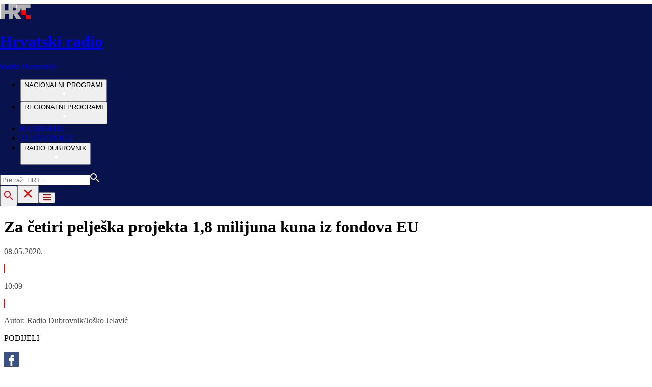

--- FILE ---
content_type: text/html; charset=utf-8
request_url: https://radio.hrt.hr/radio-dubrovnik/vijesti/za-cetiri-peljeska-projekta-18-milijuna-kuna-iz-fondova-eu-3687314
body_size: 13831
content:
<!DOCTYPE html><html lang="hr"><head><meta charSet="utf-8"/><link rel="shortcut icon" href="/favicon.ico"/><link rel="apple-touch-icon" sizes="180x180" href="/hrt-180x180.png"/><link rel="icon" type="image/png" sizes="192x192" href="/hrt-192x192.png"/><link rel="icon" type="image/png" sizes="32x32" href="/hrt-32x32.png"/><link rel="icon" type="image/png" sizes="16x16" href="/hrt-16x16.png"/><meta property="og:site_name" content="Hrvatska radiotelevizija"/><script type="application/ld+json" id="j1">{"@type":"NewsArticle","mainEntityOfPage":{"@type":"WebPage","@id":"https://radio.hrt.hr/radio-dubrovnik/vijesti/za-cetiri-peljeska-projekta-18-milijuna-kuna-iz-fondova-eu-3687314"},"headline":"Za četiri pelješka projekta 1,8 milijuna kuna iz fondova EU","description":"Ministarstvo regionalnoga razvoja i fondova Europske unije, u sklopu programa razvoja otoka i poluotoka Pelješca u 2020. godini, sufinancirat će četiri projekta u pelješkim općinama u ukupnom iznosu od 1 754 807 kuna.","image":["https://api.hrt.hr/media/2e/67/230119-2005cc6581ac2fc718fd-20211203004415.jpg"],"publisher":{"@type":"Organization","name":"HRT","logo":{"@type":"ImageObject","url":"https://www.hrt.hr/static/hrtFooter.png"}},"datePublished":"2020-05-08T08:09:00.0000000Z","dateModified":"2020-05-08T08:09:00.0000000Z","@context":"https://schema.org"}</script><meta name="description" content="Ministarstvo regionalnoga razvoja i fondova Europske unije, u sklopu programa razvoja otoka i poluotoka Pelješca u 2020. godini, sufinancirat će četiri projekta u pelješkim općinama u ukupnom iznosu od 1 754 807 kuna."/><meta name="twitter:description" content="Ministarstvo regionalnoga razvoja i fondova Europske unije, u sklopu programa razvoja otoka i poluotoka Pelješca u 2020. godini, sufinancirat će četiri projekta u pelješkim općinama u ukupnom iznosu od 1 754 807 kuna."/><meta property="og:description" content="Ministarstvo regionalnoga razvoja i fondova Europske unije, u sklopu programa razvoja otoka i poluotoka Pelješca u 2020. godini, sufinancirat će četiri projekta u pelješkim općinama u ukupnom iznosu od 1 754 807 kuna."/><meta property="og:title" content="Za četiri pelješka projekta 1,8 milijuna kuna iz fondova EU"/><meta name="twitter:title" content="Za četiri pelješka projekta 1,8 milijuna kuna iz fondova EU"/><meta property="og:image" content="https://api.hrt.hr/media/2e/67/230119-2005cc6581ac2fc718fd-20211203004415.webp"/><meta name="twitter:image" content="https://api.hrt.hr/media/2e/67/230119-2005cc6581ac2fc718fd-20211203004415.webp"/><meta property="fb:app_id" content="458467194490146"/><meta name="pubdate" content="2020-05-08T08:09:00Z"/><meta property="og:type" content="article"/><meta property="og:url" content="https://radio.hrt.hr/radio-dubrovnik/vijesti/za-cetiri-peljeska-projekta-18-milijuna-kuna-iz-fondova-eu-3687314"/><meta name="twitter:card" content="summary_large_image"/><link rel="canonical" href="https://radio.hrt.hr/radio-dubrovnik/vijesti/za-cetiri-peljeska-projekta-18-milijuna-kuna-iz-fondova-eu-3687314"/><meta name="viewport" content="initial-scale=1.0, width=device-width"/><meta name="google-adsense-account" content="ca-pub-3157105357205549"/><title>Za četiri pelješka projekta 1,8 milijuna kuna iz fondova EU - HRT</title><link rel="preload" href="/Fonts/HRTweb-FuturaPT/Fonts/1062062/8561ff53-41a4-4747-9832-eae0f022225d.woff2" as="font" crossorigin="anonymous"/><link rel="preload" href="/Fonts/HRTweb-FuturaPT/Fonts/1062014/eefb4a0a-90e8-4703-994a-d58c1de8687e.woff2" as="font" crossorigin="anonymous"/><link rel="preload" href="/Fonts/HRTweb-FuturaPT/Fonts/1062074/91597685-99ad-4a3c-81b0-84491562b714.woff2" as="font" crossorigin="anonymous"/><script async="" src="https://pagead2.googlesyndication.com/pagead/js/adsbygoogle.js?client=ca-pub-3157105357205549" crossorigin="anonymous"></script><script>
                    var w2g = w2g || {};
                    w2g.hostname = 'https://www.hrt.hr/';
                    w2g.targeting = {
                      section: ["radio"],
                    }; 
                </script><script type="text/javascript" src="https://lib.wtg-ads.com/publisher/www.hrt.hr/lib.min.js" async=""></script><link rel="preload" as="image" imagesrcset="/_next/image?url=https%3A%2F%2Fapi.hrt.hr%2Fmedia%2F2e%2F67%2F740x438-230119-2005cc6581ac2fc718fd-20211203004415.webp&amp;w=375&amp;q=90 375w, /_next/image?url=https%3A%2F%2Fapi.hrt.hr%2Fmedia%2F2e%2F67%2F740x438-230119-2005cc6581ac2fc718fd-20211203004415.webp&amp;w=1280&amp;q=90 1280w" imagesizes="100vw"/><meta name="next-head-count" content="31"/><link rel="preload" href="/_next/static/css/0c3ccd835d53af14e317.css" as="style"/><link rel="stylesheet" href="/_next/static/css/0c3ccd835d53af14e317.css" data-n-g=""/><link rel="preload" href="/_next/static/css/62c91cec950eeac4b361.css" as="style"/><link rel="stylesheet" href="/_next/static/css/62c91cec950eeac4b361.css" data-n-p=""/><noscript data-n-css=""></noscript><link rel="preload" href="/_next/static/chunks/webpack-50bee04d1dc61f8adf5b.js" as="script"/><link rel="preload" href="/_next/static/chunks/framework.4773e3de25f30d26e781.js" as="script"/><link rel="preload" href="/_next/static/chunks/3058388765cd0f9f2d024f4aec1e925f7340561e.4cad2493ba0a469b0bca.js" as="script"/><link rel="preload" href="/_next/static/chunks/main-8cb8bab5d795601b71cd.js" as="script"/><link rel="preload" href="/_next/static/chunks/2730851c10cc69d4b389c5e5a9696a549b9c32ba.e222d46b7b25d8c1c3b9.js" as="script"/><link rel="preload" href="/_next/static/chunks/pages/_app-cb7e0b677654c250a8c6.js" as="script"/><link rel="preload" href="/_next/static/chunks/75fc9c18.8f193e2393b07d969f29.js" as="script"/><link rel="preload" href="/_next/static/chunks/ef5b398bcd476634c2f61e9ff09ab51c96ab70e7.c62a0c152c9246f25a4f.js" as="script"/><link rel="preload" href="/_next/static/chunks/e886926de4c7f849b3ad5b95f4c7d759c01755af.5b5772ab780b175a9909.js" as="script"/><link rel="preload" href="/_next/static/chunks/145a20c2287fe1e9853fc189a4b0785e6c119180.375992b15ad8c45c00d5.js" as="script"/><link rel="preload" href="/_next/static/chunks/d670558c7706f56074a5ab49a42217f25775dd60.8fe55e58ba2ddd9e25d5.js" as="script"/><link rel="preload" href="/_next/static/chunks/3526cf1b7eaca7cfbba1530afe4cd3f68618df45.ce86e4cefba5fa1b7aac.js" as="script"/><link rel="preload" href="/_next/static/chunks/f81d560a0894a322de16f0c726a696b2b3399ed7.a5cfce20d7f2adb66b1d.js" as="script"/><link rel="preload" href="/_next/static/chunks/pages/%5Bchannel%5D/%5Brubric%5D/%5Balias%5D-4fdd5868da33cccb2a62.js" as="script"/></head><body><div id="__next"><div class="w-full overflow-hidden"><header class="h-20 xl:h-37" style="background-color:#08124C;width:100vw;position:relative;left:50%;right:50%;margin-left:-50vw;margin-right:-50vw"><div class="flex container mx-auto xl:h-37 h-20 bg-blue text-white" style="background:#08124C"><div class="w-full flex relative"><a href="/radio-dubrovnik" class="absolute flex logo-link"><img src="/static/logos/logo.png" class="logo ml-1 xl:ml-0 my-auto xl:my-0" alt="logo"/><div class="my-auto xl:my-0"><h1 class="leading-loose logo-text text-white futuraMid ml-3 text-sm xl:ml-4 xl:-mt-1 xl:text-base my-auto">Hrvatski radio</h1><p class="leading-loose logo-text text-white futuraMid ml-3 text-sm xl:ml-4 xl:-mt-1 xl:text-base my-auto">Radio Dubrovnik</p></div></a><nav class="mx-auto my-auto futuraBlack xl:block hidden xl:block"><ul class="ml-52 flex text-base w-full"><li class="ml-10"><button class="uppercase leading-lessTight flex" style="outline:none" aria-label="NACIONALNI PROGRAMI">NACIONALNI PROGRAMI<div class="mt-px"><svg class="" width="20" height="20" viewBox="0 0 20 20" fill="none" xmlns="http://www.w3.org/2000/svg"><path d="M15 8L10.97 14L7 8H15Z" fill="#ffffff"></path></svg></div></button></li><li class="ml-10"><button class="uppercase leading-lessTight flex" style="outline:none" aria-label="REGIONALNI PROGRAMI">REGIONALNI PROGRAMI<div class="mt-px"><svg class="" width="20" height="20" viewBox="0 0 20 20" fill="none" xmlns="http://www.w3.org/2000/svg"><path d="M15 8L10.97 14L7 8H15Z" fill="#ffffff"></path></svg></div></button></li><li class="ml-10"><a href="https://raspored.hrt.hr/?mreza=35" class="uppercase leading-lessTight">RASPORED</a></li><li class="ml-10"><a href="https://radio.hrt.hr/slusaonica?mreza=dubrovnik" class="uppercase leading-lessTight">SLUŠAONICA</a></li><li class="ml-10"><button class="uppercase leading-lessTight flex" style="outline:none" aria-label="RADIO DUBROVNIK">RADIO DUBROVNIK<div class="mt-px"><svg class="" width="20" height="20" viewBox="0 0 20 20" fill="none" xmlns="http://www.w3.org/2000/svg"><path d="M15 8L10.97 14L7 8H15Z" fill="#ffffff"></path></svg></div></button></li></ul></nav><div class="relative search "><input type="text" class="searchInput search  xl:hidden" style="outline:none" placeholder="Pretraži HRT..." value=""/><a href="https://www.hrt.hr/pretraga?q=" class="absolute top-4 bottom-0 m-auto xl:hidden" style="height:18px;left:15px"><svg width="18" height="18" viewBox="0 0 18 18" fill="none" xmlns="http://www.w3.org/2000/svg"><path d="M6.5 0C8.22391 0 9.87721 0.684819 11.0962 1.90381C12.3152 3.12279 13 4.77609 13 6.5C13 8.11 12.41 9.59 11.44 10.73L11.71 11H12.5L17.5 16L16 17.5L11 12.5V11.71L10.73 11.44C9.55055 12.4468 8.05071 12.9999 6.5 13C4.77609 13 3.12279 12.3152 1.90381 11.0962C0.684819 9.87721 0 8.22391 0 6.5C0 4.77609 0.684819 3.12279 1.90381 1.90381C3.12279 0.684819 4.77609 0 6.5 0ZM6.5 2C4 2 2 4 2 6.5C2 9 4 11 6.5 11C9 11 11 9 11 6.5C11 4 9 2 6.5 2Z" fill="#ffffff"></path></svg></a></div><button style="outline:none;height:40px" class="z-10 hidden absolute right-0 top-0 bottom-0 m-auto xl:block" aria-label="povečalo"><svg width="18" height="18" viewBox="0 0 18 18" fill="none" xmlns="http://www.w3.org/2000/svg"><path d="M6.5 0C8.22391 0 9.87721 0.684819 11.0962 1.90381C12.3152 3.12279 13 4.77609 13 6.5C13 8.11 12.41 9.59 11.44 10.73L11.71 11H12.5L17.5 16L16 17.5L11 12.5V11.71L10.73 11.44C9.55055 12.4468 8.05071 12.9999 6.5 13C4.77609 13 3.12279 12.3152 1.90381 11.0962C0.684819 9.87721 0 8.22391 0 6.5C0 4.77609 0.684819 3.12279 1.90381 1.90381C3.12279 0.684819 4.77609 0 6.5 0ZM6.5 2C4 2 2 4 2 6.5C2 9 4 11 6.5 11C9 11 11 9 11 6.5C11 4 9 2 6.5 2Z" fill="url(#paint0_linear)"></path><defs><linearGradient id="paint0_linear" x1="0" y1="17.5" x2="31.5" y2="-14.5833" gradientUnits="userSpaceOnUse"><stop stop-color="#FF0000"></stop><stop offset="0.989187" stop-color="#444F8D"></stop></linearGradient></defs></svg></button><button style="outline:none" class="z-10 hidden absolute right-0 top-0 bottom-0 m-auto xl:hidden" aria-label="zatvori tražilicu"><svg xmlns="http://www.w3.org/2000/svg" height="26" viewBox="0 0 24 24" width="26"><path d="M0 0h24v24H0V0z" fill="none"></path><path d="M19 6.41L17.59 5 12 10.59 6.41 5 5 6.41 10.59 12 5 17.59 6.41 19 12 13.41 17.59 19 19 17.59 13.41 12 19 6.41z" fill="#FF0000"></path></svg></button><button class="hamburger" style="outline:none" aria-label="Otvori mobilne meni"><svg width="16" height="12" viewBox="0 0 16 12" fill="none" xmlns="http://www.w3.org/2000/svg"><path d="M0 0H16V2H0V0ZM0 5H16V7H0V5ZM0 10H16V12H0V10Z" fill="#CA0000"></path></svg></button></div></div></header><div class="container mx-auto"><div class="-mx-0.2 xl:-mx-4 flex"><div class="hidden xl:block xl:w-1/12 px-0.2 xl:px-4"></div><div class="w-full xl:w-9/12 px-0.2 xl:px-4"><h1 class="futuraBlack text-2xl xl:text-3xl leading-tight mt-5 xl:mt-12">Za četiri pelješka projekta 1,8 milijuna kuna iz fondova EU</h1><div class="flex flex-wrap mt-4 sm:mt-2 xl:mt-10" style="color:#505050"><p class="text-sm leading-tighter">08.05.2020.</p><span class="mx-2 leading-tighter" style="border-left:1px solid #FF0000"></span><p class="text-sm leading-tighter">10:09</p><span class="mx-2 leading-tighter" style="border-left:1px solid #FF0000"></span><p class="text-sm leading-tighter">Autor: <!-- -->Radio Dubrovnik/Joško Jelavić</p></div></div></div><div class="-mx-0.2 xl:-mx-4 xl:flex mt-10"><div class="hidden xl:block xl:w-1/12 h-screen px-0.2 xl:px-4"><div class="h-screen "><p class="text-sm futura futuraMid">PODIJELI</p><a><div class="mt-4 cursor-pointer"><svg width="30" height="34" viewBox="0 0 30 30" fill="none" xmlns="http://www.w3.org/2000/svg"><path d="M0 0.747314V33.3657H30V0.747314H0ZM20 10.261H17.5962C16.8263 10.261 16.25 10.6035 16.25 11.4692V12.9792H20L19.7013 17.0565H16.25V27.9293H12.5V17.0565H10V12.9792H12.5V10.3657C12.5 7.61756 13.83 6.18371 16.8263 6.18371H20V10.261Z" fill="#395185"></path></svg></div></a><a><div class="mt-4 cursor-pointer"><svg width="30" height="32" viewBox="0 0 30 30" fill="none" xmlns="http://www.w3.org/2000/svg"><path d="M0 0.238525V31.7321H30V0.238525H0ZM23.5775 12.3596C23.8375 18.4182 19.5337 25.1736 11.915 25.1736C9.5975 25.1736 7.44125 24.4611 5.625 23.2381C7.8025 23.5071 9.975 22.8733 11.7 21.4547C9.90375 21.4193 8.38875 20.174 7.8675 18.4628C8.51125 18.5914 9.14375 18.5534 9.72 18.3893C7.74625 17.9734 6.385 16.1074 6.42875 14.1115C6.98125 14.4343 7.615 14.6285 8.28625 14.6508C6.46 13.3687 5.9425 10.8361 7.01625 8.89927C9.04 11.5054 12.0637 13.2205 15.4737 13.4002C14.875 10.7062 16.8225 8.11193 19.4712 8.11193C20.6512 8.11193 21.7175 8.6342 22.4662 9.47272C23.4012 9.27982 24.28 8.92158 25.0725 8.42818C24.7663 9.43466 24.115 10.2784 23.2687 10.8112C24.0987 10.7062 24.89 10.4753 25.625 10.1328C25.075 10.9936 24.3787 11.7521 23.5775 12.3596Z" fill="#55ACEE"></path></svg></div></a><a title="E-mail" href="mailto:?subject=Za četiri pelješka projekta 1,8 milijuna kuna iz fondova EU&amp;body=https://radio.hrt.hr/radio-dubrovnik/vijesti/za-cetiri-peljeska-projekta-18-milijuna-kuna-iz-fondova-eu-3687314"><div class="mt-4 cursor-pointer"><svg width="30" height="30" viewBox="0 0 30 30" fill="none" xmlns="http://www.w3.org/2000/svg"><path d="M26.25 5.625H3.75C3.25272 5.625 2.77581 5.82254 2.42417 6.17417C2.07254 6.52581 1.875 7.00272 1.875 7.5V22.5C1.875 22.9973 2.07254 23.4742 2.42417 23.8258C2.77581 24.1775 3.25272 24.375 3.75 24.375H26.25C26.7473 24.375 27.2242 24.1775 27.5758 23.8258C27.9275 23.4742 28.125 22.9973 28.125 22.5V7.5C28.125 7.00272 27.9275 6.52581 27.5758 6.17417C27.2242 5.82254 26.7473 5.625 26.25 5.625ZM24.1875 7.5L15 13.8562L5.8125 7.5H24.1875ZM3.75 22.5V8.35312L14.4656 15.7687C14.6226 15.8776 14.809 15.936 15 15.936C15.191 15.936 15.3774 15.8776 15.5344 15.7687L26.25 8.35312V22.5H3.75Z" fill="#395185"></path></svg></div></a><button style="outline:none"><div class="cursor-pointer"><svg width="30" height="30" viewBox="0 0 30 30" fill="none" xmlns="http://www.w3.org/2000/svg"><path d="M11.9137 10.3125H7.5C6.00816 10.3125 4.57742 10.9051 3.52252 11.96C2.46763 13.0149 1.875 14.4457 1.875 15.9375C1.875 17.4293 2.46763 18.8601 3.52252 19.915C4.57742 20.9699 6.00816 21.5625 7.5 21.5625H13.125C14.0251 21.563 14.9122 21.3474 15.7118 20.9339C16.5114 20.5205 17.2 19.9211 17.7199 19.1863C18.2398 18.4515 18.5757 17.6026 18.6995 16.711C18.8233 15.8194 18.7313 14.9112 18.4312 14.0625H16.875C16.7137 14.0625 16.5562 14.0812 16.4062 14.1206C16.7225 14.6916 16.8842 15.3352 16.8754 15.9878C16.8667 16.6404 16.6878 17.2794 16.3564 17.8417C16.0249 18.4039 15.5525 18.87 14.9858 19.1937C14.4191 19.5174 13.7777 19.6876 13.125 19.6875H7.5C6.50544 19.6875 5.55161 19.2924 4.84835 18.5891C4.14509 17.8859 3.75 16.9321 3.75 15.9375C3.75 14.9429 4.14509 13.9891 4.84835 13.2858C5.55161 12.5826 6.50544 12.1875 7.5 12.1875H10.3781C10.7869 11.4825 11.3062 10.8487 11.9156 10.3125H11.9137Z" fill="#395185"></path><path d="M16.874 10.3125C15.9739 10.312 15.0868 10.5276 14.2872 10.9411C13.4877 11.3545 12.799 11.9539 12.2792 12.6887C11.7593 13.4235 11.4233 14.2724 11.2995 15.164C11.1758 16.0556 11.2677 16.9638 11.5678 17.8125H13.6265C13.2974 17.2424 13.1241 16.5958 13.1241 15.9375C13.1241 15.2793 13.2974 14.6326 13.6265 14.0625C13.9556 13.4925 14.429 13.0191 14.9991 12.6899C15.5691 12.3608 16.2158 12.1875 16.874 12.1875H22.499C23.4936 12.1875 24.4474 12.5826 25.1507 13.2858C25.854 13.9891 26.249 14.9429 26.249 15.9375C26.249 16.9321 25.854 17.8859 25.1507 18.5892C24.4474 19.2924 23.4936 19.6875 22.499 19.6875H19.6209C19.213 20.3914 18.6937 21.0246 18.0834 21.5625H22.499C23.2377 21.5625 23.9692 21.417 24.6516 21.1343C25.3341 20.8516 25.9542 20.4373 26.4765 19.915C26.9988 19.3926 27.4132 18.7726 27.6959 18.0901C27.9785 17.4076 28.124 16.6762 28.124 15.9375C28.124 15.1988 27.9785 14.4674 27.6959 13.7849C27.4132 13.1024 26.9988 12.4824 26.4765 11.96C25.9542 11.4377 25.3341 11.0234 24.6516 10.7407C23.9692 10.458 23.2377 10.3125 22.499 10.3125H16.874Z" fill="#395185"></path></svg></div></button></div></div><div class="w-full xl:w-7/12 px-0.2 xl:px-4 text-lg a-body"><div class="mb-3 xl:mb-12 relative"><div style="display:block;overflow:hidden;position:relative;box-sizing:border-box;margin:0"><div style="display:block;box-sizing:border-box;padding-top:56.12403100775194%"></div><img alt="Radio Dubrovnik" sizes="100vw" srcSet="/_next/image?url=https%3A%2F%2Fapi.hrt.hr%2Fmedia%2F2e%2F67%2F740x438-230119-2005cc6581ac2fc718fd-20211203004415.webp&amp;w=375&amp;q=90 375w, /_next/image?url=https%3A%2F%2Fapi.hrt.hr%2Fmedia%2F2e%2F67%2F740x438-230119-2005cc6581ac2fc718fd-20211203004415.webp&amp;w=1280&amp;q=90 1280w" src="/_next/image?url=https%3A%2F%2Fapi.hrt.hr%2Fmedia%2F2e%2F67%2F740x438-230119-2005cc6581ac2fc718fd-20211203004415.webp&amp;w=1280&amp;q=90" decoding="async" style="position:absolute;top:0;left:0;bottom:0;right:0;box-sizing:border-box;padding:0;border:none;margin:auto;display:block;width:0;height:0;min-width:100%;max-width:100%;min-height:100%;max-height:100%"/></div><div class="absolute z-10 w-full right-0 bottom-0"><div class="text-white py-3 pl-6 pr-12 flex flex-col xl:flex-row justify-between imageDesc"><p class="leading-lessTight text-sm xl:text-base">Radio Dubrovnik</p><p class="leading-lessTight text-sm xl:text-base">Foto: <!-- -->-<!-- --> / <!-- -->-</p></div></div></div><div class="flex xl:hidden mb-4"><span class="mr-4"><a><div class="mt-4 cursor-pointer"><svg width="30" height="31" viewBox="0 0 30 30" fill="none" xmlns="http://www.w3.org/2000/svg"><path d="M0 0.747314V33.3657H30V0.747314H0ZM20 10.261H17.5962C16.8263 10.261 16.25 10.6035 16.25 11.4692V12.9792H20L19.7013 17.0565H16.25V27.9293H12.5V17.0565H10V12.9792H12.5V10.3657C12.5 7.61756 13.83 6.18371 16.8263 6.18371H20V10.261Z" fill="#395185"></path></svg></div></a></span><span class="mr-4"><a><div class="mt-4 cursor-pointer"><svg width="30" height="31" viewBox="0 0 30 30" fill="none" xmlns="http://www.w3.org/2000/svg"><path d="M0 0.238525V31.7321H30V0.238525H0ZM23.5775 12.3596C23.8375 18.4182 19.5337 25.1736 11.915 25.1736C9.5975 25.1736 7.44125 24.4611 5.625 23.2381C7.8025 23.5071 9.975 22.8733 11.7 21.4547C9.90375 21.4193 8.38875 20.174 7.8675 18.4628C8.51125 18.5914 9.14375 18.5534 9.72 18.3893C7.74625 17.9734 6.385 16.1074 6.42875 14.1115C6.98125 14.4343 7.615 14.6285 8.28625 14.6508C6.46 13.3687 5.9425 10.8361 7.01625 8.89927C9.04 11.5054 12.0637 13.2205 15.4737 13.4002C14.875 10.7062 16.8225 8.11193 19.4712 8.11193C20.6512 8.11193 21.7175 8.6342 22.4662 9.47272C23.4012 9.27982 24.28 8.92158 25.0725 8.42818C24.7663 9.43466 24.115 10.2784 23.2687 10.8112C24.0987 10.7062 24.89 10.4753 25.625 10.1328C25.075 10.9936 24.3787 11.7521 23.5775 12.3596Z" fill="#55ACEE"></path></svg></div></a></span><span class="mr-4"><a href="https://api.whatsapp.com/send?text=https://radio.hrt.hr/radio-dubrovnik/vijesti/za-cetiri-peljeska-projekta-18-milijuna-kuna-iz-fondova-eu-3687314" target="_blank"><div class="mt-4 cursor-pointer"><svg width="30" height="31" viewBox="0 0 30 30" fill="none" xmlns="http://www.w3.org/2000/svg"><path d="M15.045 7.63684C10.5013 7.63684 6.80625 11.6543 6.80375 16.5919C6.8025 18.6075 7.34625 20.1174 8.25875 21.6967L7.42625 25.002L10.5438 24.1132C11.94 25.0143 13.2737 25.5552 15.0375 25.5552C19.5775 25.5552 23.2762 21.5377 23.2775 16.5987C23.2812 11.6503 19.6 7.6382 15.045 7.63684ZM19.89 20.4436C19.6838 21.0729 18.6938 21.6464 18.2188 21.7239C17.7925 21.7932 17.2525 21.8217 16.6587 21.6179C16.2987 21.4942 15.8375 21.3284 15.2475 21.0511C12.7638 19.885 11.1413 17.1655 11.0175 16.9861C10.8938 16.8067 10.0063 15.5264 10.0063 14.2013C10.0063 12.8762 10.6462 12.2252 10.8725 11.9547C11.1 11.6829 11.3675 11.6149 11.5325 11.6149L12.0075 11.6244C12.16 11.6326 12.3638 11.5619 12.565 12.0865C12.7712 12.6261 13.2662 13.9512 13.3288 14.0858C13.39 14.2203 13.4325 14.378 13.3488 14.5574C13.2662 14.7368 13.225 14.8496 13.1012 15.0059L12.73 15.4775C12.6062 15.612 12.4775 15.7574 12.6213 16.0265C12.7663 16.2957 13.2625 17.1777 13.9988 17.8912C14.945 18.8086 15.7425 19.0927 15.99 19.2272C16.2375 19.3618 16.3825 19.34 16.5262 19.1593C16.6712 18.9799 17.145 18.3737 17.31 18.1033C17.475 17.8328 17.64 17.879 17.8675 17.9687C18.095 18.0584 19.3125 18.7094 19.56 18.8453C19.8075 18.9799 19.9725 19.0478 20.035 19.1593C20.0963 19.2748 20.0963 19.8144 19.89 20.4436ZM0 0.380615V32.999H30V0.380615H0H0ZM15.0413 27.375C13.3825 27.375 11.7488 26.9224 10.3013 26.0635L5.0475 27.5626L6.45375 21.9794C5.58625 20.3458 5.13 18.492 5.13125 16.5919C5.13375 10.65 9.57875 5.81701 15.0413 5.81701C17.6925 5.81837 20.1812 6.94098 22.0525 8.97691C23.9237 11.0128 24.9538 13.7215 24.9525 16.6001C24.95 22.5421 20.5037 27.375 15.0413 27.375Z" fill="#4DCB5B"></path></svg></div></a></span><span class="mr-4"><a title="E-mail" href="mailto:?subject=Za četiri pelješka projekta 1,8 milijuna kuna iz fondova EU&amp;body=https://radio.hrt.hr/radio-dubrovnik/vijesti/za-cetiri-peljeska-projekta-18-milijuna-kuna-iz-fondova-eu-3687314"><div class="mt-4 cursor-pointer"><svg width="30" height="30" viewBox="0 0 30 30" fill="none" xmlns="http://www.w3.org/2000/svg"><path d="M26.25 5.625H3.75C3.25272 5.625 2.77581 5.82254 2.42417 6.17417C2.07254 6.52581 1.875 7.00272 1.875 7.5V22.5C1.875 22.9973 2.07254 23.4742 2.42417 23.8258C2.77581 24.1775 3.25272 24.375 3.75 24.375H26.25C26.7473 24.375 27.2242 24.1775 27.5758 23.8258C27.9275 23.4742 28.125 22.9973 28.125 22.5V7.5C28.125 7.00272 27.9275 6.52581 27.5758 6.17417C27.2242 5.82254 26.7473 5.625 26.25 5.625ZM24.1875 7.5L15 13.8562L5.8125 7.5H24.1875ZM3.75 22.5V8.35312L14.4656 15.7687C14.6226 15.8776 14.809 15.936 15 15.936C15.191 15.936 15.3774 15.8776 15.5344 15.7687L26.25 8.35312V22.5H3.75Z" fill="#395185"></path></svg></div></a></span><span class="mr-4 flex pt-2"><button style="outline:none"><div class="cursor-pointer"><svg width="30" height="30" viewBox="0 0 30 30" fill="none" xmlns="http://www.w3.org/2000/svg"><path d="M11.9137 10.3125H7.5C6.00816 10.3125 4.57742 10.9051 3.52252 11.96C2.46763 13.0149 1.875 14.4457 1.875 15.9375C1.875 17.4293 2.46763 18.8601 3.52252 19.915C4.57742 20.9699 6.00816 21.5625 7.5 21.5625H13.125C14.0251 21.563 14.9122 21.3474 15.7118 20.9339C16.5114 20.5205 17.2 19.9211 17.7199 19.1863C18.2398 18.4515 18.5757 17.6026 18.6995 16.711C18.8233 15.8194 18.7313 14.9112 18.4312 14.0625H16.875C16.7137 14.0625 16.5562 14.0812 16.4062 14.1206C16.7225 14.6916 16.8842 15.3352 16.8754 15.9878C16.8667 16.6404 16.6878 17.2794 16.3564 17.8417C16.0249 18.4039 15.5525 18.87 14.9858 19.1937C14.4191 19.5174 13.7777 19.6876 13.125 19.6875H7.5C6.50544 19.6875 5.55161 19.2924 4.84835 18.5891C4.14509 17.8859 3.75 16.9321 3.75 15.9375C3.75 14.9429 4.14509 13.9891 4.84835 13.2858C5.55161 12.5826 6.50544 12.1875 7.5 12.1875H10.3781C10.7869 11.4825 11.3062 10.8487 11.9156 10.3125H11.9137Z" fill="#395185"></path><path d="M16.874 10.3125C15.9739 10.312 15.0868 10.5276 14.2872 10.9411C13.4877 11.3545 12.799 11.9539 12.2792 12.6887C11.7593 13.4235 11.4233 14.2724 11.2995 15.164C11.1758 16.0556 11.2677 16.9638 11.5678 17.8125H13.6265C13.2974 17.2424 13.1241 16.5958 13.1241 15.9375C13.1241 15.2793 13.2974 14.6326 13.6265 14.0625C13.9556 13.4925 14.429 13.0191 14.9991 12.6899C15.5691 12.3608 16.2158 12.1875 16.874 12.1875H22.499C23.4936 12.1875 24.4474 12.5826 25.1507 13.2858C25.854 13.9891 26.249 14.9429 26.249 15.9375C26.249 16.9321 25.854 17.8859 25.1507 18.5892C24.4474 19.2924 23.4936 19.6875 22.499 19.6875H19.6209C19.213 20.3914 18.6937 21.0246 18.0834 21.5625H22.499C23.2377 21.5625 23.9692 21.417 24.6516 21.1343C25.3341 20.8516 25.9542 20.4373 26.4765 19.915C26.9988 19.3926 27.4132 18.7726 27.6959 18.0901C27.9785 17.4076 28.124 16.6762 28.124 15.9375C28.124 15.1988 27.9785 14.4674 27.6959 13.7849C27.4132 13.1024 26.9988 12.4824 26.4765 11.96C25.9542 11.4377 25.3341 11.0234 24.6516 10.7407C23.9692 10.458 23.2377 10.3125 22.499 10.3125H16.874Z" fill="#395185"></path></svg></div></button></span></div><div class="p-0 w-full mb-8 xl:mb-12 font-semibold xl:w-85 text-lg articleText"><p style="text-align: justify;">Ministarstvo regionalnoga razvoja i fondova Europske unije, u sklopu programa razvoja otoka i poluotoka Pelješca u 2020. godini, sufinancirat će četiri projekta u pelješkim općinama u ukupnom iznosu od 1 754 807 kuna.</p></div><div id="wtg_inarticle_desktop_1" class="hidden xl:block mb-8"></div><div id="wtg_inarticle_mobile_1" class="block xl:hidden mb-8"></div><div class="p-0 mb-12 w-full xl:w-85 text-lg articleText"><p>Po 450 tisuća kuna dobile su Općine Ston, Trpanj i Janjina, a 404 807 kuna Općina Orebić.</p>
<p>U stonskoj općini novac je namijenjen za rekonstrukciju i uređenje stare školske zgrade u zaselku Sparagovići, u Ponikvama za kulturnu i društvenu namjenu, u trpanjskoj za rekonstrukciju i uređenje tržnice na obali u Trpnju, a u janjinskoj za uređenje obale u Sreseru.</p>
<p><span >U Općini Orebić Ministarstvo sufinancira izgradnju športsko-rekreacijskog centra iza zgrade dječjeg vrtića u Orebiću.</span></p></div><div class="w-full flex flex-wrap -mx-4"></div><p class="font-semibold mt-12 xl:w-85 default-text">Programe Hrvatskoga radija slušajte na svojim pametnim telefonima i tabletima preko aplikacija za<a href="https://apps.apple.com/hr/app/hrt-radio/id1358478574?l=hr"> <!-- -->iOS</a>,<a href="https://play.google.com/store/apps/details?id=hr.hrt.hrtradio"> <!-- -->Android</a> i<a href="https://appgallery.huawei.com/app/C102614799"> <!-- -->Huawei</a>.</p></div><div class="block w-full px-0.2 xl:w-4/12 xl:px-4 mt-16 xl:mt-0"><div class="flex items-center"><span class="redLine mr-4"></span><button style="outline:none"><h2 class="text-1xl xl:text-2xl futuraBlack xl:-mt-1 leading-midTight">Najnovije</h2></button><button style="outline:none"><h2 class="text-1xl xl:text-2xl ml-8 futuraBlack xl:-mt-1 leading-midTight text-gray2">Najčitanije</h2></button></div><div class="my-6"><a href="https://radio.hrt.hr/radio-dubrovnik/obavijesti/od-15-studenog-zimski-uvjeti-na-cestama-i-obaveza-koristenja-zimske-opreme-na-vozilima-0-12413163"><div class="relative latest-in-article-sidebar"><div style="display:block;overflow:hidden;position:absolute;top:0;left:0;bottom:0;right:0;box-sizing:border-box;margin:0"><noscript><img alt="Zimske gume" srcSet="/_next/image?url=https%3A%2F%2Fapi.hrt.hr%2Fmedia%2F7c%2Ff4%2F360x194-zimski-uvjeti-2-20251105103843.webp&amp;w=375&amp;q=90 375w, /_next/image?url=https%3A%2F%2Fapi.hrt.hr%2Fmedia%2F7c%2Ff4%2F360x194-zimski-uvjeti-2-20251105103843.webp&amp;w=1280&amp;q=90 1280w" src="https://api.hrt.hr/media/7c/f4/360x194-zimski-uvjeti-2-20251105103843.webp" decoding="async" style="position:absolute;top:0;left:0;bottom:0;right:0;box-sizing:border-box;padding:0;border:none;margin:auto;display:block;width:0;height:0;min-width:100%;max-width:100%;min-height:100%;max-height:100%;object-fit:cover"/></noscript><img alt="Zimske gume" src="[data-uri]" decoding="async" style="position:absolute;top:0;left:0;bottom:0;right:0;box-sizing:border-box;padding:0;border:none;margin:auto;display:block;width:0;height:0;min-width:100%;max-width:100%;min-height:100%;max-height:100%;object-fit:cover"/></div></div><div class="mt-6 grid grid-cols-10 gap-y-2"><div class="col-start-0 col-span-2 flex py-0 pl-2 text-center "><div class="my-auto"><p class="text-sm mb-1 text-gray2">prije</p><p class="font-normal my-auto text-blue text-base">4 h</p></div></div><h3 class="col-start-3 col-span-8  text-l my-auto xl:text-xl font-semibold leading-lessTight">Od 15. studenog zimski uvjeti na cestama i obaveza korištenja zimske opreme na vozilima</h3></div></a></div><a href="https://radio.hrt.hr/radio-dubrovnik/obavijesti/tko-je-bez-struje-u-srijedu--10-12411581" class="py-4 grid grid-cols-10 gap-y-2 border-solid border-t border-gray-400"><div class="col-start-1 col-span-2 flex text-center py-0 pl-2 "><div class="my-auto"><p class=" text-sm mb-1 text-gray2">prije</p><p class="font-normal my-auto text-blue text-base">2 dana</p></div></div><div class="col-start-3 col-span-6 pr-2 xl:pr-2 flex"><h3 class="text-lg my-auto leading-lessTight">Tko je bez struje u srijedu? </h3></div><div class="col-start-9 col-span-2 flex"><div class="my-auto relative" style="height:71px;width:75px"><div style="display:block;overflow:hidden;position:absolute;top:0;left:0;bottom:0;right:0;box-sizing:border-box;margin:0"><noscript><img alt="Ilustracija" srcSet="/_next/image?url=https%3A%2F%2Fapi.hrt.hr%2Fmedia%2Fb6%2Fc6%2F135x76-zarulja-struja-dinostaninpixsell-20220810081813.webp&amp;w=375&amp;q=90 375w, /_next/image?url=https%3A%2F%2Fapi.hrt.hr%2Fmedia%2Fb6%2Fc6%2F135x76-zarulja-struja-dinostaninpixsell-20220810081813.webp&amp;w=1280&amp;q=90 1280w" src="https://api.hrt.hr/media/b6/c6/135x76-zarulja-struja-dinostaninpixsell-20220810081813.webp" decoding="async" style="position:absolute;top:0;left:0;bottom:0;right:0;box-sizing:border-box;padding:0;border:none;margin:auto;display:block;width:0;height:0;min-width:100%;max-width:100%;min-height:100%;max-height:100%;object-fit:cover"/></noscript><img alt="Ilustracija" src="[data-uri]" decoding="async" style="position:absolute;top:0;left:0;bottom:0;right:0;box-sizing:border-box;padding:0;border:none;margin:auto;display:block;width:0;height:0;min-width:100%;max-width:100%;min-height:100%;max-height:100%;object-fit:cover"/></div></div></div></a><a href="https://radio.hrt.hr/radio-dubrovnik/vijesti/pu-dubrovacko-neretvanska-bogatija-za-44-mladih-policijskih-sluzbenika-ca-12411502" class="py-4 grid grid-cols-10 gap-y-2 border-solid border-t border-gray-400"><div class="col-start-1 col-span-2 flex text-center py-0 pl-2 "><div class="my-auto"><p class=" text-sm mb-1 text-gray2">prije</p><p class="font-normal my-auto text-blue text-base">2 dana</p></div></div><div class="col-start-3 col-span-6 pr-2 xl:pr-2 flex"><h3 class="text-lg my-auto leading-lessTight">PU dubrovačko-neretvanska bogatija za 44 mladih policijskih službenika/ca</h3></div><div class="col-start-9 col-span-2 flex"><div class="my-auto relative" style="height:71px;width:75px"><div style="display:block;overflow:hidden;position:absolute;top:0;left:0;bottom:0;right:0;box-sizing:border-box;margin:0"><noscript><img alt="Policijska akademija " srcSet="/_next/image?url=https%3A%2F%2Fapi.hrt.hr%2Fmedia%2Fce%2F1a%2F135x76-policijska-akademija-20-narastaj-20251104110716.webp&amp;w=375&amp;q=90 375w, /_next/image?url=https%3A%2F%2Fapi.hrt.hr%2Fmedia%2Fce%2F1a%2F135x76-policijska-akademija-20-narastaj-20251104110716.webp&amp;w=1280&amp;q=90 1280w" src="https://api.hrt.hr/media/ce/1a/135x76-policijska-akademija-20-narastaj-20251104110716.webp" decoding="async" style="position:absolute;top:0;left:0;bottom:0;right:0;box-sizing:border-box;padding:0;border:none;margin:auto;display:block;width:0;height:0;min-width:100%;max-width:100%;min-height:100%;max-height:100%;object-fit:cover"/></noscript><img alt="Policijska akademija " src="[data-uri]" decoding="async" style="position:absolute;top:0;left:0;bottom:0;right:0;box-sizing:border-box;padding:0;border:none;margin:auto;display:block;width:0;height:0;min-width:100%;max-width:100%;min-height:100%;max-height:100%;object-fit:cover"/></div></div></div></a><a href="https://radio.hrt.hr/radio-dubrovnik/kultura/predavanje-monike-grdise-asic-povodom-220-obljetnice-smrti-dubrovackog-lijecnika-i-bibliofila-ivana-krstitelja-paganija-12411497" class="py-4 grid grid-cols-10 gap-y-2 border-solid border-t border-gray-400"><div class="col-start-1 col-span-2 flex text-center py-0 pl-2 "><div class="my-auto"><p class=" text-sm mb-1 text-gray2">prije</p><p class="font-normal my-auto text-blue text-base">2 dana</p></div></div><div class="col-start-3 col-span-6 pr-2 xl:pr-2 flex"><h3 class="text-lg my-auto leading-lessTight">Predavanje Monike Grdiše Asić povodom 220. obljetnice smrti dubrovačkog liječnika i bibliofila Ivana Krstitelja Paganija </h3></div><div class="col-start-9 col-span-2 flex"><div class="my-auto relative" style="height:71px;width:75px"><div style="display:block;overflow:hidden;position:absolute;top:0;left:0;bottom:0;right:0;box-sizing:border-box;margin:0"><noscript><img alt="Predavanje Monike Grdiša Asić povodom 220. obljetnice smrti dubrovačkog liječnika i bibliofila Ivana Krstitelja Paganija" srcSet="/_next/image?url=https%3A%2F%2Fapi.hrt.hr%2Fmedia%2F97%2F47%2F135x76-ivan-krstitelj-pagani-280-x-140-mm-20251104110032.webp&amp;w=375&amp;q=90 375w, /_next/image?url=https%3A%2F%2Fapi.hrt.hr%2Fmedia%2F97%2F47%2F135x76-ivan-krstitelj-pagani-280-x-140-mm-20251104110032.webp&amp;w=1280&amp;q=90 1280w" src="https://api.hrt.hr/media/97/47/135x76-ivan-krstitelj-pagani-280-x-140-mm-20251104110032.webp" decoding="async" style="position:absolute;top:0;left:0;bottom:0;right:0;box-sizing:border-box;padding:0;border:none;margin:auto;display:block;width:0;height:0;min-width:100%;max-width:100%;min-height:100%;max-height:100%;object-fit:cover"/></noscript><img alt="Predavanje Monike Grdiša Asić povodom 220. obljetnice smrti dubrovačkog liječnika i bibliofila Ivana Krstitelja Paganija" src="[data-uri]" decoding="async" style="position:absolute;top:0;left:0;bottom:0;right:0;box-sizing:border-box;padding:0;border:none;margin:auto;display:block;width:0;height:0;min-width:100%;max-width:100%;min-height:100%;max-height:100%;object-fit:cover"/></div></div></div></a><div class="iAdserver hidden xl:block mt-12" data-iadserver-zone="32"><script>_ipromNS('zone',32)</script></div><div class="iAdserver block xl:hidden mt-8" data-iadserver-zone="265"><script>_ipromNS('zone',265)</script></div><div id="wtg_sidebar_desktop_1" class="hidden xl:block mt-12"></div><div id="wtg_ispod_clanka_mobile" class="block xl:hidden mt-8"></div><div class="hidden"></div><div id="wtg_sidebar_desktop_2" class="hidden xl:block mt-12"></div></div></div></div><div class="container mx-auto mt-4 lg:mt-8"><div class="-mx-0.2 xl:-mx-4"><div class="hidden"></div><div></div></div></div><div class="sm:flex container mx-auto text-gray3 py-12 mt-24 border-t border-gray-400"><div class="w-full lg:w-1/4"><img src="/static/hrtFooter.png" alt="" style="height:50px;width:240px"/><div class="ml-4 mt-4"><p class="text-sm">Autorska prava - HRT © Hrvatska radiotelevizija.</p><p class="text-sm">Sva prava pridržana.</p><p class="text-sm">hrt.hr nije odgovoran za sadržaje eksternih izvora</p></div></div><div class="hidden lg:flex lg:w-3/4 "><div class="w-1/3"><div class="px-4"><div><p class="futuraBlack text-base">HRVATSKI RADIO</p><div class="flex flex-col mb-4"><a href="https://radio.hrt.hr" class="leading-relaxed text-base text-gray3">Naslovnica</a></div></div><div><p class="futuraBlack text-base">MEĐUNARODNI KANAL</p><div class="flex flex-col mb-4"><a href="https://glashrvatske.hrt.hr/hr" class="leading-relaxed text-base text-gray3">HRT – GLAS HRVATSKE</a></div></div><div><p class="futuraBlack text-base">NACIONALNI PROGRAMI</p><div class="flex flex-col mb-4"><a href="https://radio.hrt.hr/prvi-program" class="leading-relaxed text-base text-gray3">HRT - HR 1</a><a href="https://radio.hrt.hr/drugi-program" class="leading-relaxed text-base text-gray3">HRT - HR 2</a><a href="https://radio.hrt.hr/treci-program" class="leading-relaxed text-base text-gray3">HRT - HR 3</a></div></div></div></div><div class="w-1/3"><div class="px-4"><div><p class="futuraBlack text-base">REGIONALNI PROGRAMI</p><div class="flex flex-col mb-4"><a href="https://radio.hrt.hr/radio-dubrovnik" class="leading-relaxed text-base text-gray3">HRT – RADIO DUBROVNIK</a><a href="https://radio.hrt.hr/radio-knin" class="leading-relaxed text-base text-gray3">HRT – RADIO KNIN</a><a href="https://radio.hrt.hr/radio-osijek" class="leading-relaxed text-base text-gray3">HRT – RADIO OSIJEK</a><a href="https://radio.hrt.hr/radio-pula" class="leading-relaxed text-base text-gray3">HRT – RADIO PULA</a><a href="https://radio.hrt.hr/radio-rijeka" class="leading-relaxed text-base text-gray3">HRT – RADIO RIJEKA</a><a href="https://radio.hrt.hr/radio-sljeme" class="leading-relaxed text-base text-gray3">HRT – RADIO SLJEME</a><a href="https://radio.hrt.hr/radio-split" class="leading-relaxed text-base text-gray3">HRT – RADIO SPLIT</a><a href="https://radio.hrt.hr/radio-zadar" class="leading-relaxed text-base text-gray3">HRT – RADIO ZADAR</a></div></div></div></div><div class="w-1/3"><div class="px-4"><div><p class="futuraBlack text-base">MAPA STRANICA</p><div class="flex flex-col mb-4"><a href="https://radio.hrt.hr/stranica/opcenite-informacije-o-hrvatskome-radiju" class="leading-relaxed text-base text-gray3">Programi, mobilna aplikacija, organizacija i ustroj</a><a href="https://radio.hrt.hr/stranica/frekvencije-emitiranja-programa-hrvatskoga-radija" class="leading-relaxed text-base text-gray3">Frekvencije emitiranja programa</a><a href="https://o-nama.hrt.hr/prodaja-i-marketing/prodaja-programa-i-usluga-4492#du" class="leading-relaxed text-base text-gray3">Marketing i cijene oglašavanja</a><a href="https://radio.hrt.hr/stranica/radio-dubrovnik/o-postaji" class="leading-relaxed text-base text-gray3">O postaji - HRT - RADIO DUBROVNIK</a><a href="https://o-nama.hrt.hr/zastita-privatnosti-i-pravo-na-pristup-informacijama/uvjeti-koristenja-sadrzaja-objavljenog-na-hrt-ovim-digitalnim-platformama-4423" class="leading-relaxed text-base text-gray3">Uvjeti korištenja</a><a href=" https://o-nama.hrt.hr/hrt/impressum-1315" class="leading-relaxed text-base text-gray3">Impressum</a></div></div></div></div></div><div class="lg:hidden ml-4 pr-4 mt-4 w-full leading-relaxed text-base text-gray3"><ul class="flex flex-wrap sm:block sm:pl-8"><li class="mr-5"><a href="https://o-nama.hrt.hr">O HRT-u</a></li><li class="mr-5"><a href="https://o-nama.hrt.hr/organizacija/tko-je-tko-na-hrt-u-3673">Organizacija </a></li><li class="mr-5"><a href="https://o-nama.hrt.hr/karijere/karijere-12082386">Karijere</a></li><li class="mr-5"><a href="https://o-nama.hrt.hr/pristojba/pristojba-4431">Pristojba </a></li><li class="mr-5"><a href="https://o-nama.hrt.hr/prodaja-i-marketing/prodaja-programa-i-usluga-4492">Prodaja </a></li><li class="mr-5"><a href="https://o-nama.hrt.hr/nabava/jednostavna-i-ostala-nabava-4892">Nabava </a></li><li class="mr-5"><a href="https://radio.hrt.hr/stranica/opcenite-informacije-o-hrvatskome-radiju">Hrvatski radio</a></li><li class="mr-5"><a href="https://neovisni-proizvodjaci.hrt.hr">Neovisni proizvođači AV djela</a></li><li class="mr-5"><a href="https://o-nama.hrt.hr/zastita-privatnosti-i-pravo-na-pristup-informacijama/zastita-privatnosti-4414">Zaštita privatnosti</a></li><li class="mr-5"><a href="https://o-nama.hrt.hr/zastita-privatnosti-i-pravo-na-pristup-informacijama/uvjeti-koristenja-10854235">Uvjeti korištenja</a></li><li class="mr-5"><a href="https://o-nama.hrt.hr/hrt/kontakti-hrt-a-7672">Kontakti</a></li><li class="mr-5"><a href="https://o-nama.hrt.hr/rss-i-mobilne-aplikacije/mobilne-aplikacije-6713">Mobilne aplikacije</a></li><li class="mr-5"><a href="https://o-nama.hrt.hr/hrt/impressum-1315">Impressum</a></li></ul></div></div><div><script>_ipromNS('load');</script></div></div></div><script id="__NEXT_DATA__" type="application/json">{"props":{"pageProps":{"data":{"data":{"article":[{"sEOMeta":{"jSONLD":"{\"@type\":\"NewsArticle\",\"mainEntityOfPage\":{\"@type\":\"WebPage\",\"@id\":\"https://radio.hrt.hr/radio-dubrovnik/vijesti/za-cetiri-peljeska-projekta-18-milijuna-kuna-iz-fondova-eu-3687314\"},\"headline\":\"Za \\u010Detiri pelje\\u0161ka projekta 1,8 milijuna kuna iz fondova EU\",\"description\":\"Ministarstvo regionalnoga razvoja i fondova Europske unije, u sklopu programa razvoja otoka i poluotoka Pelje\\u0161ca u 2020. godini, sufinancirat \\u0107e \\u010Detiri projekta u pelje\\u0161kim op\\u0107inama u ukupnom iznosu od 1 754 807 kuna.\",\"image\":[\"https://api.hrt.hr/media/2e/67/230119-2005cc6581ac2fc718fd-20211203004415.jpg\"],\"publisher\":{\"@type\":\"Organization\",\"name\":\"HRT\",\"logo\":{\"@type\":\"ImageObject\",\"url\":\"https://www.hrt.hr/static/hrtFooter.png\"}},\"datePublished\":\"2020-05-08T08:09:00.0000000Z\",\"dateModified\":\"2020-05-08T08:09:00.0000000Z\",\"@context\":\"https://schema.org\"}","metaTitle":"Za četiri pelješka projekta 1,8 milijuna kuna iz fondova EU","metaRobots":null,"canonical":"https://radio.hrt.hr/radio-dubrovnik/vijesti/za-cetiri-peljeska-projekta-18-milijuna-kuna-iz-fondova-eu-3687314","metaDescription":"Ministarstvo regionalnoga razvoja i fondova Europske unije, u sklopu programa razvoja otoka i poluotoka Pelješca u 2020. godini, sufinancirat će četiri projekta u pelješkim općinama u ukupnom iznosu od 1 754 807 kuna.","metaKeywords":null},"openTagsMetadata":[],"displayText":"Za četiri pelješka projekta 1,8 milijuna kuna iz fondova EU","initialOriginalPublishedUtc":"2020-05-08T08:09:00Z","originalPublishedUtc":"2020-05-08T08:09:00Z","originalDocumentId":"3687314","superTitle":"Ministarstvo","source":"Radio Dubrovnik/Joško Jelavić","url":"https://radio.hrt.hr/radio-dubrovnik/vijesti/za-cetiri-peljeska-projekta-18-milijuna-kuna-iz-fondova-eu-3687314","leadIn":"\u003cp style=\"text-align: justify;\"\u003eMinistarstvo regionalnoga razvoja i fondova Europske unije, u sklopu programa razvoja otoka i poluotoka Pelješca u 2020. godini, sufinancirat će četiri projekta u pelješkim općinama u ukupnom iznosu od 1 754 807 kuna.\u003c/p\u003e","sponsored":false,"flow":{"widgets":[{"htmlBody":{"html":"\u003cp\u003ePo 450 tisuća kuna dobile su Općine Ston, Trpanj i Janjina, a 404 807 kuna Općina Orebić.\u003c/p\u003e\r\n\u003cp\u003eU stonskoj općini novac je namijenjen za rekonstrukciju i uređenje stare školske zgrade u zaselku Sparagovići, u Ponikvama za kulturnu i društvenu namjenu, u trpanjskoj za rekonstrukciju i uređenje tržnice na obali u Trpnju, a u janjinskoj za uređenje obale u Sreseru.\u003c/p\u003e\r\n\u003cp\u003e\u003cspan \u003eU Općini Orebić Ministarstvo sufinancira izgradnju športsko-rekreacijskog centra iza zgrade dječjeg vrtića u Orebiću.\u003c/span\u003e\u003c/p\u003e"},"contentType":"TextWidget","contentItemId":"4zemvntt0x5ty1paq0wb9wqwws"}]},"mainMedia":{"metadata":[{"description":"Radio Dubrovnik","id":393532,"path":"https://api.hrt.hr/media/2e/67/230119-2005cc6581ac2fc718fd-20211203004415.webp","agency":"-","author":"-"}]},"mainVideo":null}]}},"nav":{"data":{"menu":[{"displayText":"Radio navigacija Radio Dubrovnik","menuItemsList":{"menuItems":[{"linkMenuItem":{"name":"NACIONALNI PROGRAMI","url":"#"},"contentItemId":"4hcnagckqypy2xym727vqnwscb","menuItemsList":{"menuItems":[{"contentItemId":"4ykz5z3qfz6ayye40br11ysd5y","linkMenuItem":{"name":"HRT - HR 1","url":"https://radio.hrt.hr/prvi-program"}},{"contentItemId":"4q3s6rf1bnfk6zgdwkb0b7rcdn","linkMenuItem":{"name":"HRT - HR 2","url":"https://radio.hrt.hr/drugi-program"}},{"contentItemId":"4f7s8ww7xprhhsj6vsp6txpmdn","linkMenuItem":{"name":"HRT - HR 3","url":"https://radio.hrt.hr/treci-program"}}]}},{"linkMenuItem":{"name":"REGIONALNI PROGRAMI","url":"#"},"contentItemId":"4jamzg3cc4tch6m1gae5zptn5b","menuItemsList":{"menuItems":[{"contentItemId":"49nye0xck2eyx1mnc13yp3zddf","linkMenuItem":{"name":"HRT – RADIO DUBROVNIK","url":"https://radio.hrt.hr/radio-dubrovnik"}},{"contentItemId":"4dvfz09q20tzps040vcsh4v14k","linkMenuItem":{"name":"HRT – RADIO KNIN","url":"https://radio.hrt.hr/radio-knin"}},{"contentItemId":"4ff78p1v7h45vzv330nhs0pqms","linkMenuItem":{"name":"HRT – RADIO OSIJEK","url":"https://radio.hrt.hr/radio-osijek"}},{"contentItemId":"41as4bkhnaqmgx97zvx3g07ew5","linkMenuItem":{"name":"HRT – RADIO PULA","url":"https://radio.hrt.hr/radio-pula"}},{"contentItemId":"4b7knb3naxcsmzxdnbr66y54cx","linkMenuItem":{"name":"HRT – RADIO RIJEKA","url":"https://radio.hrt.hr/radio-rijeka"}},{"contentItemId":"4d19t6bkg67zf21b242qd5ved3","linkMenuItem":{"name":"HRT – RADIO SLJEME","url":"https://radio.hrt.hr/radio-sljeme"}},{"contentItemId":"43nay4fdr9cqprn5h7t606x4w9","linkMenuItem":{"name":"HRT – RADIO SPLIT","url":"https://radio.hrt.hr/radio-split"}},{"contentItemId":"45a2a7y770hxp2snehc3thxhwv","linkMenuItem":{"name":"HRT – RADIO ZADAR","url":"https://radio.hrt.hr/radio-zadar"}}]}},{"linkMenuItem":{"name":"RASPORED","url":"https://raspored.hrt.hr/?mreza=35"},"contentItemId":"4zjmwnq7c1kycr0a8rg73pmvw3","menuItemsList":null},{"linkMenuItem":{"name":"SLUŠAONICA","url":"https://radio.hrt.hr/slusaonica?mreza=dubrovnik"},"contentItemId":"4zx61mpr3wvx60p8g6hrqqzgn8","menuItemsList":null},{"linkMenuItem":{"name":"RADIO DUBROVNIK","url":"#"},"contentItemId":"4gjq61m7d7xq06exqsrs7dp3nr","menuItemsList":{"menuItems":[{"contentItemId":"45ead7nqtrtab3ydma46rkaene","linkMenuItem":{"name":"VIJESTI","url":"https://radio.hrt.hr/radio-dubrovnik/vijesti"}},{"contentItemId":"43f2gedz3d922506dgcbwm3mwd","linkMenuItem":{"name":"KULTURA","url":"https://radio.hrt.hr/radio-dubrovnik/kultura"}},{"contentItemId":"46cg03kd4gw0b5ms67sg66c95s","linkMenuItem":{"name":"SPORT","url":"https://radio.hrt.hr/radio-dubrovnik/sport"}},{"contentItemId":"4d8tgc6w2spxttzgwy26b5c34j","linkMenuItem":{"name":"ZABAVA","url":"https://radio.hrt.hr/radio-dubrovnik/zabava"}},{"contentItemId":"4bk0myzp8dammvwm4kvwxe7jw1","linkMenuItem":{"name":"OBAVIJESTI","url":"https://radio.hrt.hr/radio-dubrovnik/obavijesti"}},{"contentItemId":"4bqsjxpvczm7q6z5ypx2vm36dx","linkMenuItem":{"name":"OBRAZOVANJE","url":"https://radio.hrt.hr/radio-dubrovnik/obrazovanje"}},{"contentItemId":"4ny92p4yx6vhmt1jb35pf17157","linkMenuItem":{"name":"ŽIVOT","url":"https://radio.hrt.hr/radio-dubrovnik/zivot"}}]}}]},"alias":{"alias":"radio-menu-radio-dubrovnik"}}]}},"sidebarData":{"data":{"sideBar":[{"contentField":{"contentItems":[{"contentField":{"contentItems":[{"displayText":"Najnovije Radio Dubrovnik","label":"Najnovije","contentField":{"contentItems":[{"displayText":"Od 15. studenog zimski uvjeti na cestama i obaveza korištenja zimske opreme na vozilima","url":"https://radio.hrt.hr/radio-dubrovnik/obavijesti/od-15-studenog-zimski-uvjeti-na-cestama-i-obaveza-koristenja-zimske-opreme-na-vozilima-0-12413163","contentItemId":"4afabxycda736sw7f51wbgmt5t","originalPublishedUtc":"2025-11-05T10:43:52.2817733Z","mainMedia":{"metadata":[{"description":"Zimske gume","id":1246705,"path":"https://api.hrt.hr/media/7c/f4/zimski-uvjeti-2-20251105103843.webp"}]}},{"displayText":"Tko je bez struje u srijedu? ","url":"https://radio.hrt.hr/radio-dubrovnik/obavijesti/tko-je-bez-struje-u-srijedu--10-12411581","contentItemId":"45c7x69qgpn2n5m1gtqj2a6kde","originalPublishedUtc":"2025-11-04T12:36:45.2071968Z","mainMedia":{"metadata":[{"description":"Ilustracija","id":616199,"path":"https://api.hrt.hr/media/b6/c6/zarulja-struja-dinostaninpixsell-20220810081813.webp"}]}},{"displayText":"PU dubrovačko-neretvanska bogatija za 44 mladih policijskih službenika/ca","url":"https://radio.hrt.hr/radio-dubrovnik/vijesti/pu-dubrovacko-neretvanska-bogatija-za-44-mladih-policijskih-sluzbenika-ca-12411502","contentItemId":"441vdvmvjhq64yhd8df644hpd4","originalPublishedUtc":"2025-11-04T11:07:27.8957859Z","mainMedia":{"metadata":[{"description":"Policijska akademija ","id":1246153,"path":"https://api.hrt.hr/media/ce/1a/policijska-akademija-20-narastaj-20251104110716.webp"}]}},{"displayText":"Predavanje Monike Grdiše Asić povodom 220. obljetnice smrti dubrovačkog liječnika i bibliofila Ivana Krstitelja Paganija ","url":"https://radio.hrt.hr/radio-dubrovnik/kultura/predavanje-monike-grdise-asic-povodom-220-obljetnice-smrti-dubrovackog-lijecnika-i-bibliofila-ivana-krstitelja-paganija-12411497","contentItemId":"4cfartn4dm0xy3qvfkt6187x4v","originalPublishedUtc":"2025-11-04T11:02:18.4259887Z","mainMedia":{"metadata":[{"description":"Predavanje Monike Grdiša Asić povodom 220. obljetnice smrti dubrovačkog liječnika i bibliofila Ivana Krstitelja Paganija","id":1246148,"path":"https://api.hrt.hr/media/97/47/ivan-krstitelj-pagani-280-x-140-mm-20251104110032.webp"}]}}]}},{"displayText":"Najčitanije Radio Dubrovnik","label":"Najčitanije","contentField":{"contentItems":[{"displayText":"PU dubrovačko-neretvanska bogatija za 44 mladih policijskih službenika/ca","url":"https://radio.hrt.hr/radio-dubrovnik/vijesti/pu-dubrovacko-neretvanska-bogatija-za-44-mladih-policijskih-sluzbenika-ca-12411502","contentItemId":"441vdvmvjhq64yhd8df644hpd4","originalPublishedUtc":"2025-11-04T11:07:27.8957859Z","mainMedia":{"metadata":[{"description":"Policijska akademija ","id":1246153,"path":"https://api.hrt.hr/media/ce/1a/policijska-akademija-20-narastaj-20251104110716.webp"}]}},{"displayText":"Tko je bez struje u srijedu? ","url":"https://radio.hrt.hr/radio-dubrovnik/obavijesti/tko-je-bez-struje-u-srijedu--10-12411581","contentItemId":"45c7x69qgpn2n5m1gtqj2a6kde","originalPublishedUtc":"2025-11-04T12:36:45.2071968Z","mainMedia":{"metadata":[{"description":"Ilustracija","id":616199,"path":"https://api.hrt.hr/media/b6/c6/zarulja-struja-dinostaninpixsell-20220810081813.webp"}]}},{"displayText":"Dino Merlin na dočeku Nove godine u Dubrovniku, festival otvara Doris Dragović","url":"https://radio.hrt.hr/radio-dubrovnik/kultura/dino-merlin-na-doceku-nove-godine-u-dubrovniku-festival-otvara-doris-dragovic-12329544","contentItemId":"4h17g6adjdmtxr9e6jxhcw6c59","originalPublishedUtc":"2025-09-11T11:35:49.2518392Z","mainMedia":{"metadata":[{"description":"Doček Nove godine","id":1217113,"path":"https://api.hrt.hr/media/b9/ab/docek049-20250911113458.webp"}]}},{"displayText":"Dubrovnik Jazz Outbreak 2025 Festival","url":"https://radio.hrt.hr/radio-dubrovnik/kultura/dubrovnik-jazz-outbreak-2025-festival-12406075","contentItemId":"4cdbeb40tg5wt6mx2qnwa1se40","originalPublishedUtc":"2025-10-31T13:08:42.4697665Z","mainMedia":{"metadata":[{"description":"Dubrovnik Jazz Outbreak Festival","id":1244153,"path":"https://api.hrt.hr/media/cb/c6/djo-socials-post-kv-1-1-20251031130635.webp"}]}}]}}]}}]}}],"taxonomyTagsLinkedArticles":[]}},"bottomBarData":{"data":{"authorLinkedArticles":[]}},"linkedCycle":{"data":{"radioCycleLinkedFromArticle":[]}},"footer":{"data":{"menu":[{"displayText":"Radio footer navigacija Radio Dubrovnik","menuItemsList":{"menuItems":[{"contentItemId":"46zpbchkfmj664ch84w8tgcqw5","menuItemsList":{"menuItems":[{"contentItemId":"43tbhss1ysr9ewh4785pxw9z4f","linkMenuItem":{"name":"HRVATSKI RADIO","url":"#"},"menuItemsList":{"menuItems":[{"contentItemId":"4hxsvkk1kq047423tvsft3hcxd","linkMenuItem":{"name":"Naslovnica","url":"https://radio.hrt.hr"}}]}},{"contentItemId":"42kkr8c8xrar0zw5manbqjdfxm","linkMenuItem":{"name":"MEĐUNARODNI KANAL","url":"#"},"menuItemsList":{"menuItems":[{"contentItemId":"4t6t0s95cpq7ks9043gstpwwd9","linkMenuItem":{"name":"HRT – GLAS HRVATSKE","url":"https://glashrvatske.hrt.hr/hr"}}]}},{"contentItemId":"4ptwcfqgsca0gxsk6rgf6ky3cj","linkMenuItem":{"name":"NACIONALNI PROGRAMI","url":"#"},"menuItemsList":{"menuItems":[{"contentItemId":"4sh69j42zxvsfz08j1janb0mcx","linkMenuItem":{"name":"HRT - HR 1","url":"https://radio.hrt.hr/prvi-program"}},{"contentItemId":"4xav8k8082vqazzepzzggz4axb","linkMenuItem":{"name":"HRT - HR 2","url":"https://radio.hrt.hr/drugi-program"}},{"contentItemId":"4zywz9f358qfn4eqke4896f04h","linkMenuItem":{"name":"HRT - HR 3","url":"https://radio.hrt.hr/treci-program"}}]}}]}},{"contentItemId":"4c26fn574t5px1g672znx1nzcz","menuItemsList":{"menuItems":[{"contentItemId":"480spe4rjcf0wv05p2rcmbmrnz","linkMenuItem":{"name":"REGIONALNI PROGRAMI","url":"#"},"menuItemsList":{"menuItems":[{"contentItemId":"4zry2j3t3b2zh1vhhn5tjr8d4b","linkMenuItem":{"name":"HRT – RADIO DUBROVNIK","url":"https://radio.hrt.hr/radio-dubrovnik"}},{"contentItemId":"4gysv080s6d0ax22cb7hypm0mf","linkMenuItem":{"name":"HRT – RADIO KNIN","url":"https://radio.hrt.hr/radio-knin"}},{"contentItemId":"497b4017xzjx2ybhg7mpc4dx5j","linkMenuItem":{"name":"HRT – RADIO OSIJEK","url":"https://radio.hrt.hr/radio-osijek"}},{"contentItemId":"4r0zbmgtpywhv1hztx2q33hz5m","linkMenuItem":{"name":"HRT – RADIO PULA","url":"https://radio.hrt.hr/radio-pula"}},{"contentItemId":"4gx2cvmyxkwpmxdz28f7w4rmw3","linkMenuItem":{"name":"HRT – RADIO RIJEKA","url":"https://radio.hrt.hr/radio-rijeka"}},{"contentItemId":"40tx7jwgk0e0m3hw1dycf25hxw","linkMenuItem":{"name":"HRT – RADIO SLJEME","url":"https://radio.hrt.hr/radio-sljeme"}},{"contentItemId":"4p99dbgpk1xv77rzbegngw3ncn","linkMenuItem":{"name":"HRT – RADIO SPLIT","url":"https://radio.hrt.hr/radio-split"}},{"contentItemId":"4z8n43pma564pybsgqphh9q4m9","linkMenuItem":{"name":"HRT – RADIO ZADAR","url":"https://radio.hrt.hr/radio-zadar"}}]}}]}},{"contentItemId":"413qj5080kx76yjzxqn56m94d1","menuItemsList":{"menuItems":[{"contentItemId":"45pnva5z6s30w4cg20kz3agynp","linkMenuItem":{"name":"MAPA STRANICA","url":"#"},"menuItemsList":{"menuItems":[{"contentItemId":"4r5hr976tcmqdrrm7eqxjvpaxy","linkMenuItem":{"name":"Programi, mobilna aplikacija, organizacija i ustroj","url":"https://radio.hrt.hr/stranica/opcenite-informacije-o-hrvatskome-radiju"}},{"contentItemId":"48sb04gm2m376v7mb71qdtx0ms","linkMenuItem":{"name":"Frekvencije emitiranja programa","url":"https://radio.hrt.hr/stranica/frekvencije-emitiranja-programa-hrvatskoga-radija"}},{"contentItemId":"4nk3ycgzqqp3mspy5kbzn56tmc","linkMenuItem":{"name":"Marketing i cijene oglašavanja","url":"https://o-nama.hrt.hr/prodaja-i-marketing/prodaja-programa-i-usluga-4492#du"}},{"contentItemId":"40w1zh7m09tf13feze8he25mwx","linkMenuItem":{"name":"O postaji - HRT - RADIO DUBROVNIK","url":"https://radio.hrt.hr/stranica/radio-dubrovnik/o-postaji"}},{"contentItemId":"4b51f1cv0bk9w5mhnq0n4wznw6","linkMenuItem":{"name":"Uvjeti korištenja","url":"https://o-nama.hrt.hr/zastita-privatnosti-i-pravo-na-pristup-informacijama/uvjeti-koristenja-sadrzaja-objavljenog-na-hrt-ovim-digitalnim-platformama-4423"}},{"contentItemId":"4r8k7s3yzt2qgzzwpf9n647k40","linkMenuItem":{"name":"Impressum","url":" https://o-nama.hrt.hr/hrt/impressum-1315"}}]}}]}}]}}]}},"mobileFooter":{"data":{"menu":[{"menuItemsList":{"menuItems":[{"linkMenuItem":{"name":"O HRT-u","url":"https://o-nama.hrt.hr"},"contentItemId":"40jcp2a9g4e51zd715q7c4f5wg"},{"linkMenuItem":{"name":"Organizacija ","url":"https://o-nama.hrt.hr/organizacija/tko-je-tko-na-hrt-u-3673"},"contentItemId":"47b168ckngcad7s25cvqga2ent"},{"linkMenuItem":{"name":"Karijere","url":"https://o-nama.hrt.hr/karijere/karijere-12082386"},"contentItemId":"40x9j547cwxjzttj3dgm60jkda"},{"linkMenuItem":{"name":"Pristojba ","url":"https://o-nama.hrt.hr/pristojba/pristojba-4431"},"contentItemId":"4xep7tc35wbbksey5gq0sah0m0"},{"linkMenuItem":{"name":"Prodaja ","url":"https://o-nama.hrt.hr/prodaja-i-marketing/prodaja-programa-i-usluga-4492"},"contentItemId":"4befdajsqrxjh2dpxvrxqxte48"},{"linkMenuItem":{"name":"Nabava ","url":"https://o-nama.hrt.hr/nabava/jednostavna-i-ostala-nabava-4892"},"contentItemId":"44jmwdzg6are81g0wgvr4a2mmc"},{"linkMenuItem":{"name":"Hrvatski radio","url":"https://radio.hrt.hr/stranica/opcenite-informacije-o-hrvatskome-radiju"},"contentItemId":"45ngkck9p810cxyscq18pd9r46"},{"linkMenuItem":{"name":"Neovisni proizvođači AV djela","url":"https://neovisni-proizvodjaci.hrt.hr"},"contentItemId":"4r4gsrxcm4wfx7fnmtt7pqnhwr"},{"linkMenuItem":{"name":"Zaštita privatnosti","url":"https://o-nama.hrt.hr/zastita-privatnosti-i-pravo-na-pristup-informacijama/zastita-privatnosti-4414"},"contentItemId":"4ndyt6vxfkk9dx8nnmrep859w6"},{"linkMenuItem":{"name":"Uvjeti korištenja","url":"https://o-nama.hrt.hr/zastita-privatnosti-i-pravo-na-pristup-informacijama/uvjeti-koristenja-10854235"},"contentItemId":"41a4n2fx5zsgd2dycmnpr45r54"},{"linkMenuItem":{"name":"Kontakti","url":"https://o-nama.hrt.hr/hrt/kontakti-hrt-a-7672"},"contentItemId":"4tgf2qgbtj9gzyxg1nc9kyyjdm"},{"linkMenuItem":{"name":"Mobilne aplikacije","url":"https://o-nama.hrt.hr/rss-i-mobilne-aplikacije/mobilne-aplikacije-6713"},"contentItemId":"4dwsqqha0tyhdrvkpms1yyzym5"},{"linkMenuItem":{"name":"Impressum","url":"https://o-nama.hrt.hr/hrt/impressum-1315"},"contentItemId":"40t44t18ware2svtfy4nd7mgd4"}]}}]}},"bottombarRecoBox":null},"__N_SSG":true},"page":"/[channel]/[rubric]/[alias]","query":{"channel":"radio-dubrovnik","rubric":"vijesti","alias":"za-cetiri-peljeska-projekta-18-milijuna-kuna-iz-fondova-eu-3687314"},"buildId":"R3bP9m_PvHEoTMboKa4A3","isFallback":false,"gsp":true}</script><script nomodule="" src="/_next/static/chunks/polyfills-22a443a060d4234557c2.js"></script><script src="/_next/static/chunks/webpack-50bee04d1dc61f8adf5b.js" async=""></script><script src="/_next/static/chunks/framework.4773e3de25f30d26e781.js" async=""></script><script src="/_next/static/chunks/3058388765cd0f9f2d024f4aec1e925f7340561e.4cad2493ba0a469b0bca.js" async=""></script><script src="/_next/static/chunks/main-8cb8bab5d795601b71cd.js" async=""></script><script src="/_next/static/chunks/2730851c10cc69d4b389c5e5a9696a549b9c32ba.e222d46b7b25d8c1c3b9.js" async=""></script><script src="/_next/static/chunks/pages/_app-cb7e0b677654c250a8c6.js" async=""></script><script src="/_next/static/chunks/75fc9c18.8f193e2393b07d969f29.js" async=""></script><script src="/_next/static/chunks/ef5b398bcd476634c2f61e9ff09ab51c96ab70e7.c62a0c152c9246f25a4f.js" async=""></script><script src="/_next/static/chunks/e886926de4c7f849b3ad5b95f4c7d759c01755af.5b5772ab780b175a9909.js" async=""></script><script src="/_next/static/chunks/145a20c2287fe1e9853fc189a4b0785e6c119180.375992b15ad8c45c00d5.js" async=""></script><script src="/_next/static/chunks/d670558c7706f56074a5ab49a42217f25775dd60.8fe55e58ba2ddd9e25d5.js" async=""></script><script src="/_next/static/chunks/3526cf1b7eaca7cfbba1530afe4cd3f68618df45.ce86e4cefba5fa1b7aac.js" async=""></script><script src="/_next/static/chunks/f81d560a0894a322de16f0c726a696b2b3399ed7.a5cfce20d7f2adb66b1d.js" async=""></script><script src="/_next/static/chunks/pages/%5Bchannel%5D/%5Brubric%5D/%5Balias%5D-4fdd5868da33cccb2a62.js" async=""></script><script src="/_next/static/R3bP9m_PvHEoTMboKa4A3/_buildManifest.js" async=""></script><script src="/_next/static/R3bP9m_PvHEoTMboKa4A3/_ssgManifest.js" async=""></script></body></html>

--- FILE ---
content_type: text/html; charset=utf-8
request_url: https://www.google.com/recaptcha/api2/aframe
body_size: 267
content:
<!DOCTYPE HTML><html><head><meta http-equiv="content-type" content="text/html; charset=UTF-8"></head><body><script nonce="jVUwAb1qib9Yh8mwhNsREA">/** Anti-fraud and anti-abuse applications only. See google.com/recaptcha */ try{var clients={'sodar':'https://pagead2.googlesyndication.com/pagead/sodar?'};window.addEventListener("message",function(a){try{if(a.source===window.parent){var b=JSON.parse(a.data);var c=clients[b['id']];if(c){var d=document.createElement('img');d.src=c+b['params']+'&rc='+(localStorage.getItem("rc::a")?sessionStorage.getItem("rc::b"):"");window.document.body.appendChild(d);sessionStorage.setItem("rc::e",parseInt(sessionStorage.getItem("rc::e")||0)+1);localStorage.setItem("rc::h",'1768620367595');}}}catch(b){}});window.parent.postMessage("_grecaptcha_ready", "*");}catch(b){}</script></body></html>